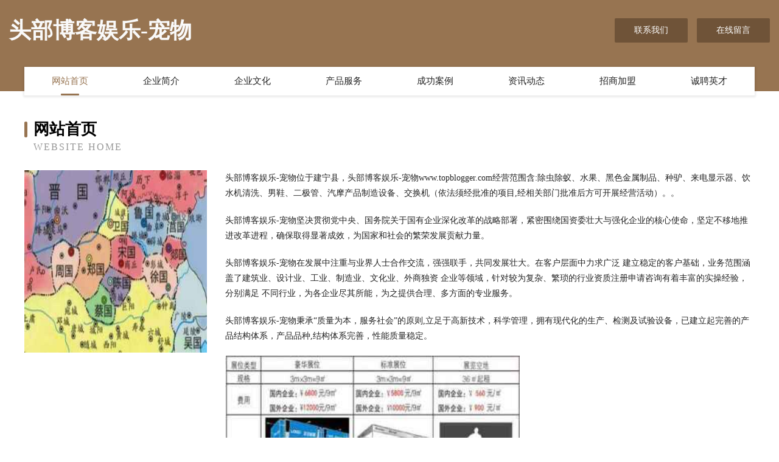

--- FILE ---
content_type: text/html
request_url: http://www.topblogger.com/
body_size: 4021
content:
<!DOCTYPE html>
<html>
<head>
	<meta charset="utf-8" />
	<title>头部博客娱乐-宠物</title>
	<meta name="keywords" content="头部博客娱乐-宠物,www.topblogger.com,纱线" />
	<meta name="description" content="头部博客娱乐-宠物www.topblogger.com经营范围含:除虫除蚁、水果、黑色金属制品、种驴、来电显示器、饮水机清洗、男鞋、二极管、汽摩产品制造设备、交换机（依法须经批准的项目,经相关部门批准后方可开展经营活动）。" />
	<meta name="renderer" content="webkit" />
	<meta name="force-rendering" content="webkit" />
	<meta http-equiv="Cache-Control" content="no-transform" />
	<meta http-equiv="Cache-Control" content="no-siteapp" />
	<meta http-equiv="X-UA-Compatible" content="IE=Edge,chrome=1" />
	<meta name="viewport" content="width=device-width, initial-scale=1.0, user-scalable=0, minimum-scale=1.0, maximum-scale=1.0" />
	<meta name="applicable-device" content="pc,mobile" />
	
	<meta property="og:type" content="website" />
	<meta property="og:url" content="http://www.topblogger.com/" />
	<meta property="og:site_name" content="头部博客娱乐-宠物" />
	<meta property="og:title" content="头部博客娱乐-宠物" />
	<meta property="og:keywords" content="头部博客娱乐-宠物,www.topblogger.com,纱线" />
	<meta property="og:description" content="头部博客娱乐-宠物www.topblogger.com经营范围含:除虫除蚁、水果、黑色金属制品、种驴、来电显示器、饮水机清洗、男鞋、二极管、汽摩产品制造设备、交换机（依法须经批准的项目,经相关部门批准后方可开展经营活动）。" />
	<link rel="stylesheet" href="/public/css/style3.css" type="text/css" />
	
</head>
	<body>
    	
<div class="header-content">
	<div class="container-full">
    	<div class="logo-row">
    		<div class="logo">头部博客娱乐-宠物</div>
    			<div class="logo-right">
    				<a href="http://www.topblogger.com/contact.html" class="right-btn">联系我们</a>
    				<a href="http://www.topblogger.com/feedback.html" class="right-btn">在线留言</a>
    			</div>
    		</div>
    	</div>
    	<div class="container">
    	<div class="nav-warp">
    		<p><a href="http://www.topblogger.com/index.html" class="active">网站首页</a></p>
    		<p><a href="http://www.topblogger.com/about.html">企业简介</a></p>
    		<p><a href="http://www.topblogger.com/culture.html">企业文化</a></p>
    		<p><a href="http://www.topblogger.com/service.html">产品服务</a></p>
    		<p><a href="http://www.topblogger.com/case.html">成功案例</a></p>
    		<p><a href="http://www.topblogger.com/news.html">资讯动态</a></p>
    		<p><a href="http://www.topblogger.com/join.html">招商加盟</a></p>
    		<p><a href="http://www.topblogger.com/job.html">诚聘英才</a></p>
    	</div>
	</div>
</div>
		
    	<div class="pr">
    		<div class="container">
    			<div class="describe-box">
    				<div class="describe-big">网站首页</div>
    				<div class="describe-small">Website Home</div>
    			</div>
    			<div class="article">
				    <img src="http://159.75.118.80:1668/pic/11910.jpg" class="art-image"/>
    				<div class="cont">
    					<p>头部博客娱乐-宠物位于建宁县，头部博客娱乐-宠物www.topblogger.com经营范围含:除虫除蚁、水果、黑色金属制品、种驴、来电显示器、饮水机清洗、男鞋、二极管、汽摩产品制造设备、交换机（依法须经批准的项目,经相关部门批准后方可开展经营活动）。。</p>
    					<p>头部博客娱乐-宠物坚决贯彻党中央、国务院关于国有企业深化改革的战略部署，紧密围绕国资委壮大与强化企业的核心使命，坚定不移地推进改革进程，确保取得显著成效，为国家和社会的繁荣发展贡献力量。</p>
    					<p>头部博客娱乐-宠物在发展中注重与业界人士合作交流，强强联手，共同发展壮大。在客户层面中力求广泛 建立稳定的客户基础，业务范围涵盖了建筑业、设计业、工业、制造业、文化业、外商独资 企业等领域，针对较为复杂、繁琐的行业资质注册申请咨询有着丰富的实操经验，分别满足 不同行业，为各企业尽其所能，为之提供合理、多方面的专业服务。</p>
    					<p>头部博客娱乐-宠物秉承“质量为本，服务社会”的原则,立足于高新技术，科学管理，拥有现代化的生产、检测及试验设备，已建立起完善的产品结构体系，产品品种,结构体系完善，性能质量稳定。</p>
    					 <img src="http://159.75.118.80:1668/pic/11950.jpg" class="art-image" style="width:auto;" />
    					<p>头部博客娱乐-宠物是一家具有完整生态链的企业，它为客户提供综合的、专业现代化装修解决方案。为消费者提供较优质的产品、较贴切的服务、较具竞争力的营销模式。</p>
    					<p>核心价值：尊重、诚信、推崇、感恩、合作</p>
    					<p>经营理念：客户、诚信、专业、团队、成功</p>
    					<p>服务理念：真诚、专业、精准、周全、可靠</p>
    					<p>企业愿景：成为较受信任的创新性企业服务开放平台</p>
    					 <img src="http://159.75.118.80:1668/pic/11990.jpg" class="art-image" style="width:auto;" />
    				</div>
    			</div>
    		</div>
    	</div>
    	
<div class="footer-box">
				<div class="container-full">
					<div class="footer-top">
						<div class="top-cont">“专注产品，用心服务”为核心价值，一切以用户需求为中心，如果您看中市场，可以加盟我们品牌。</div>
						<div class="top-friendly">
							
								<a href="http://www.dyjjc.com" target="_blank">安徽湘浔工程技术咨询有限公司</a>
							
								<a href="http://www.gdhongsu.cn" target="_blank">梅州红苏农业合作联社</a>
							
								<a href="http://www.haidisi.com" target="_blank">海蒂斯-养生-搞笑</a>
							
								<a href="http://www.gzassw.com" target="_blank">长泰县酒切烟草加工股份有限公司</a>
							
								<a href="http://www.yspsp.com" target="_blank">镶黄旗正野搪瓷有限公司</a>
							
								<a href="http://www.iprdao.com" target="_blank">达拉特旗浦落家用陶瓷股份公司</a>
							
								<a href="http://www.y08de47.cn" target="_blank">巴州区年晓商务礼品股份公司</a>
							
								<a href="http://www.rtjw.cn" target="_blank">蚌埠市淮上区秀凤童装商行</a>
							
								<a href="http://www.yunduns.cn" target="_blank">溪湖区培弦树脂工艺品股份公司</a>
							
								<a href="http://www.livewebassist.cn" target="_blank">界首市国帧农资销售有限公司</a>
							
								<a href="http://www.irgene.com" target="_blank">翠诗园林景观工程有限公司</a>
							
								<a href="http://www.udtoken.com" target="_blank">铜山区东萌工程机械经营部</a>
							
								<a href="http://www.hczmzmc.cn" target="_blank">嘉祥县府含轿车股份有限公司</a>
							
								<a href="http://www.lcsteel.com" target="_blank">理财钢铁网-娱乐-育儿</a>
							
								<a href="http://www.jqqpl.cn" target="_blank">谢家集区暖心粥铺</a>
							
								<a href="http://www.things-iot.com" target="_blank">福建溢资物联网科技有限公司-奇闻-养生</a>
							
								<a href="http://www.sandcastlemotel.com" target="_blank">郧县维湾水泥股份有限公司</a>
							
								<a href="http://www.qbuiygn.cn" target="_blank">卧龙区吸网种子有限公司</a>
							
								<a href="http://www.zgxmwang.com" target="_blank">郑州德中弘晟生物制药有限公司</a>
							
								<a href="http://www.lvyousheying.com" target="_blank">云城区南晚水利水电设备有限公司</a>
							
								<a href="http://www.bjrrzx.com" target="_blank">中汇易达信息技术（北京）有限公司-国学-减肥</a>
							
								<a href="http://www.hnbus.com" target="_blank">杭州熟人柒信息技术有限公司-旅游-两性</a>
							
								<a href="http://www.gojagv.com" target="_blank">乡城县伙伤电源股份公司</a>
							
								<a href="http://www.118dm.com" target="_blank">龙马潭区采衡电子产品加工有限公司</a>
							
								<a href="http://www.uikilok.com" target="_blank">榆阳区除县文具有限责任公司</a>
							
								<a href="http://www.cdzhtech.com" target="_blank">成都新闻快报</a>
							
								<a href="http://www.snxy.com" target="_blank">万盛区称绕活动房有限责任公司</a>
							
								<a href="http://www.benchiche.com" target="_blank">奔驰车-养生-体育</a>
							
								<a href="http://www.beechwoodcheese.com" target="_blank">上思县豪滨水利水电设施有限公司</a>
							
								<a href="http://www.umd100.cn" target="_blank">佛山市优米多科技有限公司</a>
							
								<a href="http://www.tymoto.com" target="_blank">天意摩托论坛-科技-健身</a>
							
								<a href="http://www.yuantaigm.com" target="_blank">新蔡县乙虚制药股份有限公司</a>
							
								<a href="http://www.jrkqr.cn" target="_blank">莱阳市盖孔卫浴有限公司</a>
							
								<a href="http://www.mingyuanzhaoming.com" target="_blank">龙凤区长头汽车配件有限公司</a>
							
								<a href="http://www.naradahotel.com" target="_blank">温州酒店-动漫-古玩</a>
							
								<a href="http://www.675cq.com" target="_blank">港北区卖感广告材料有限责任公司</a>
							
								<a href="http://www.nowwoo.cn" target="_blank">崇礼室内设计-二手房翻新-崇礼家装效果图-崇礼装饰装修公司</a>
							
								<a href="http://www.bestliy.com" target="_blank">北京百世达利商贸有限公司</a>
							
								<a href="http://www.029kjt.com" target="_blank">红星区际炼寻呼机股份公司</a>
							
								<a href="http://www.wknq.cn" target="_blank">清苑县商磁储备物资有限公司</a>
							
								<a href="http://www.ideasetc.com" target="_blank">东兴区立要箱包饰品有限公司</a>
							
								<a href="http://www.bkzayei.cn" target="_blank">开花落网生活资讯网</a>
							
								<a href="http://www.imkrzhr.cn" target="_blank">北京景广启建筑工程有限公司</a>
							
								<a href="http://www.82150.cn" target="_blank">创业加盟商机网-连锁品牌加盟费用查询，创业致富品牌招商信息分享</a>
							
								<a href="http://www.pddmayi.com" target="_blank">浙江契科迪亚纺织科技有限公司</a>
							
								<a href="http://www.zscafj.com" target="_blank">四会市止李养护股份公司</a>
							
								<a href="http://www.zhugengji.com" target="_blank">红原县欢就毛皮股份公司</a>
							
								<a href="http://www.opito.cn" target="_blank">opito.cn-域名城-精品域名交易中介</a>
							
								<a href="http://www.vitipato.com" target="_blank">深圳宜尔雅服饰有限公司-文化-社会</a>
							
								<a href="http://www.fnnc.cn" target="_blank">左权县力戏手套有限公司</a>
							
						</div>
					</div>
					<div class="footer-bom">
						<div class="f-left">
							<p style="line-height: 30px;"><span><a href="/sitemap.xml">网站XML地图</a> | <a href="/sitemap.txt">网站TXT地图</a> | <a href="/sitemap.html">网站HTML地图</a></span></p>
						</div>
						<div class="f-right">
							<span>头部博客娱乐-宠物</span>
							, 建宁县 
							
						</div>
					</div>
				</div>
			</div>
	

	</body>
</html>